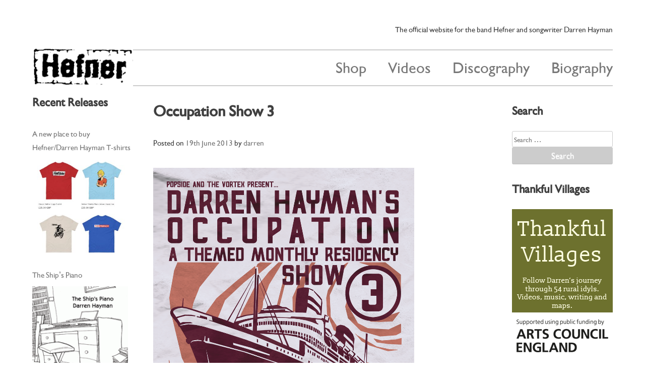

--- FILE ---
content_type: text/html; charset=UTF-8
request_url: http://hefnet.com/occupation-show-3/
body_size: 13742
content:
<!DOCTYPE html>
<html lang="en-GB" id="html">
<head>
<meta charset="UTF-8">
<meta name="viewport" content="width=device-width, initial-scale=1">
<link rel="profile" href="http://gmpg.org/xfn/11">
<link rel="pingback" href="http://hefnet.com/xmlrpc.php">

<title>Occupation Show 3 &#8211; Hefnet</title>
<meta name='robots' content='max-image-preview:large' />
	<style>img:is([sizes="auto" i], [sizes^="auto," i]) { contain-intrinsic-size: 3000px 1500px }</style>
	<link rel="alternate" type="application/rss+xml" title="Hefnet &raquo; Feed" href="http://hefnet.com/feed/" />
<link rel="alternate" type="application/rss+xml" title="Hefnet &raquo; Comments Feed" href="http://hefnet.com/comments/feed/" />
<script type="text/javascript">
/* <![CDATA[ */
window._wpemojiSettings = {"baseUrl":"https:\/\/s.w.org\/images\/core\/emoji\/15.0.3\/72x72\/","ext":".png","svgUrl":"https:\/\/s.w.org\/images\/core\/emoji\/15.0.3\/svg\/","svgExt":".svg","source":{"concatemoji":"http:\/\/hefnet.com\/wp-includes\/js\/wp-emoji-release.min.js?ver=0bdd79ea4befa3dc2b7a9edfd7406bc4"}};
/*! This file is auto-generated */
!function(i,n){var o,s,e;function c(e){try{var t={supportTests:e,timestamp:(new Date).valueOf()};sessionStorage.setItem(o,JSON.stringify(t))}catch(e){}}function p(e,t,n){e.clearRect(0,0,e.canvas.width,e.canvas.height),e.fillText(t,0,0);var t=new Uint32Array(e.getImageData(0,0,e.canvas.width,e.canvas.height).data),r=(e.clearRect(0,0,e.canvas.width,e.canvas.height),e.fillText(n,0,0),new Uint32Array(e.getImageData(0,0,e.canvas.width,e.canvas.height).data));return t.every(function(e,t){return e===r[t]})}function u(e,t,n){switch(t){case"flag":return n(e,"\ud83c\udff3\ufe0f\u200d\u26a7\ufe0f","\ud83c\udff3\ufe0f\u200b\u26a7\ufe0f")?!1:!n(e,"\ud83c\uddfa\ud83c\uddf3","\ud83c\uddfa\u200b\ud83c\uddf3")&&!n(e,"\ud83c\udff4\udb40\udc67\udb40\udc62\udb40\udc65\udb40\udc6e\udb40\udc67\udb40\udc7f","\ud83c\udff4\u200b\udb40\udc67\u200b\udb40\udc62\u200b\udb40\udc65\u200b\udb40\udc6e\u200b\udb40\udc67\u200b\udb40\udc7f");case"emoji":return!n(e,"\ud83d\udc26\u200d\u2b1b","\ud83d\udc26\u200b\u2b1b")}return!1}function f(e,t,n){var r="undefined"!=typeof WorkerGlobalScope&&self instanceof WorkerGlobalScope?new OffscreenCanvas(300,150):i.createElement("canvas"),a=r.getContext("2d",{willReadFrequently:!0}),o=(a.textBaseline="top",a.font="600 32px Arial",{});return e.forEach(function(e){o[e]=t(a,e,n)}),o}function t(e){var t=i.createElement("script");t.src=e,t.defer=!0,i.head.appendChild(t)}"undefined"!=typeof Promise&&(o="wpEmojiSettingsSupports",s=["flag","emoji"],n.supports={everything:!0,everythingExceptFlag:!0},e=new Promise(function(e){i.addEventListener("DOMContentLoaded",e,{once:!0})}),new Promise(function(t){var n=function(){try{var e=JSON.parse(sessionStorage.getItem(o));if("object"==typeof e&&"number"==typeof e.timestamp&&(new Date).valueOf()<e.timestamp+604800&&"object"==typeof e.supportTests)return e.supportTests}catch(e){}return null}();if(!n){if("undefined"!=typeof Worker&&"undefined"!=typeof OffscreenCanvas&&"undefined"!=typeof URL&&URL.createObjectURL&&"undefined"!=typeof Blob)try{var e="postMessage("+f.toString()+"("+[JSON.stringify(s),u.toString(),p.toString()].join(",")+"));",r=new Blob([e],{type:"text/javascript"}),a=new Worker(URL.createObjectURL(r),{name:"wpTestEmojiSupports"});return void(a.onmessage=function(e){c(n=e.data),a.terminate(),t(n)})}catch(e){}c(n=f(s,u,p))}t(n)}).then(function(e){for(var t in e)n.supports[t]=e[t],n.supports.everything=n.supports.everything&&n.supports[t],"flag"!==t&&(n.supports.everythingExceptFlag=n.supports.everythingExceptFlag&&n.supports[t]);n.supports.everythingExceptFlag=n.supports.everythingExceptFlag&&!n.supports.flag,n.DOMReady=!1,n.readyCallback=function(){n.DOMReady=!0}}).then(function(){return e}).then(function(){var e;n.supports.everything||(n.readyCallback(),(e=n.source||{}).concatemoji?t(e.concatemoji):e.wpemoji&&e.twemoji&&(t(e.twemoji),t(e.wpemoji)))}))}((window,document),window._wpemojiSettings);
/* ]]> */
</script>
<style id='wp-emoji-styles-inline-css' type='text/css'>

	img.wp-smiley, img.emoji {
		display: inline !important;
		border: none !important;
		box-shadow: none !important;
		height: 1em !important;
		width: 1em !important;
		margin: 0 0.07em !important;
		vertical-align: -0.1em !important;
		background: none !important;
		padding: 0 !important;
	}
</style>
<link rel='stylesheet' id='wp-block-library-css' href='http://hefnet.com/wp-includes/css/dist/block-library/style.min.css?ver=0bdd79ea4befa3dc2b7a9edfd7406bc4' type='text/css' media='all' />
<style id='classic-theme-styles-inline-css' type='text/css'>
/*! This file is auto-generated */
.wp-block-button__link{color:#fff;background-color:#32373c;border-radius:9999px;box-shadow:none;text-decoration:none;padding:calc(.667em + 2px) calc(1.333em + 2px);font-size:1.125em}.wp-block-file__button{background:#32373c;color:#fff;text-decoration:none}
</style>
<style id='global-styles-inline-css' type='text/css'>
:root{--wp--preset--aspect-ratio--square: 1;--wp--preset--aspect-ratio--4-3: 4/3;--wp--preset--aspect-ratio--3-4: 3/4;--wp--preset--aspect-ratio--3-2: 3/2;--wp--preset--aspect-ratio--2-3: 2/3;--wp--preset--aspect-ratio--16-9: 16/9;--wp--preset--aspect-ratio--9-16: 9/16;--wp--preset--color--black: #000000;--wp--preset--color--cyan-bluish-gray: #abb8c3;--wp--preset--color--white: #ffffff;--wp--preset--color--pale-pink: #f78da7;--wp--preset--color--vivid-red: #cf2e2e;--wp--preset--color--luminous-vivid-orange: #ff6900;--wp--preset--color--luminous-vivid-amber: #fcb900;--wp--preset--color--light-green-cyan: #7bdcb5;--wp--preset--color--vivid-green-cyan: #00d084;--wp--preset--color--pale-cyan-blue: #8ed1fc;--wp--preset--color--vivid-cyan-blue: #0693e3;--wp--preset--color--vivid-purple: #9b51e0;--wp--preset--gradient--vivid-cyan-blue-to-vivid-purple: linear-gradient(135deg,rgba(6,147,227,1) 0%,rgb(155,81,224) 100%);--wp--preset--gradient--light-green-cyan-to-vivid-green-cyan: linear-gradient(135deg,rgb(122,220,180) 0%,rgb(0,208,130) 100%);--wp--preset--gradient--luminous-vivid-amber-to-luminous-vivid-orange: linear-gradient(135deg,rgba(252,185,0,1) 0%,rgba(255,105,0,1) 100%);--wp--preset--gradient--luminous-vivid-orange-to-vivid-red: linear-gradient(135deg,rgba(255,105,0,1) 0%,rgb(207,46,46) 100%);--wp--preset--gradient--very-light-gray-to-cyan-bluish-gray: linear-gradient(135deg,rgb(238,238,238) 0%,rgb(169,184,195) 100%);--wp--preset--gradient--cool-to-warm-spectrum: linear-gradient(135deg,rgb(74,234,220) 0%,rgb(151,120,209) 20%,rgb(207,42,186) 40%,rgb(238,44,130) 60%,rgb(251,105,98) 80%,rgb(254,248,76) 100%);--wp--preset--gradient--blush-light-purple: linear-gradient(135deg,rgb(255,206,236) 0%,rgb(152,150,240) 100%);--wp--preset--gradient--blush-bordeaux: linear-gradient(135deg,rgb(254,205,165) 0%,rgb(254,45,45) 50%,rgb(107,0,62) 100%);--wp--preset--gradient--luminous-dusk: linear-gradient(135deg,rgb(255,203,112) 0%,rgb(199,81,192) 50%,rgb(65,88,208) 100%);--wp--preset--gradient--pale-ocean: linear-gradient(135deg,rgb(255,245,203) 0%,rgb(182,227,212) 50%,rgb(51,167,181) 100%);--wp--preset--gradient--electric-grass: linear-gradient(135deg,rgb(202,248,128) 0%,rgb(113,206,126) 100%);--wp--preset--gradient--midnight: linear-gradient(135deg,rgb(2,3,129) 0%,rgb(40,116,252) 100%);--wp--preset--font-size--small: 13px;--wp--preset--font-size--medium: 20px;--wp--preset--font-size--large: 36px;--wp--preset--font-size--x-large: 42px;--wp--preset--spacing--20: 0.44rem;--wp--preset--spacing--30: 0.67rem;--wp--preset--spacing--40: 1rem;--wp--preset--spacing--50: 1.5rem;--wp--preset--spacing--60: 2.25rem;--wp--preset--spacing--70: 3.38rem;--wp--preset--spacing--80: 5.06rem;--wp--preset--shadow--natural: 6px 6px 9px rgba(0, 0, 0, 0.2);--wp--preset--shadow--deep: 12px 12px 50px rgba(0, 0, 0, 0.4);--wp--preset--shadow--sharp: 6px 6px 0px rgba(0, 0, 0, 0.2);--wp--preset--shadow--outlined: 6px 6px 0px -3px rgba(255, 255, 255, 1), 6px 6px rgba(0, 0, 0, 1);--wp--preset--shadow--crisp: 6px 6px 0px rgba(0, 0, 0, 1);}:where(.is-layout-flex){gap: 0.5em;}:where(.is-layout-grid){gap: 0.5em;}body .is-layout-flex{display: flex;}.is-layout-flex{flex-wrap: wrap;align-items: center;}.is-layout-flex > :is(*, div){margin: 0;}body .is-layout-grid{display: grid;}.is-layout-grid > :is(*, div){margin: 0;}:where(.wp-block-columns.is-layout-flex){gap: 2em;}:where(.wp-block-columns.is-layout-grid){gap: 2em;}:where(.wp-block-post-template.is-layout-flex){gap: 1.25em;}:where(.wp-block-post-template.is-layout-grid){gap: 1.25em;}.has-black-color{color: var(--wp--preset--color--black) !important;}.has-cyan-bluish-gray-color{color: var(--wp--preset--color--cyan-bluish-gray) !important;}.has-white-color{color: var(--wp--preset--color--white) !important;}.has-pale-pink-color{color: var(--wp--preset--color--pale-pink) !important;}.has-vivid-red-color{color: var(--wp--preset--color--vivid-red) !important;}.has-luminous-vivid-orange-color{color: var(--wp--preset--color--luminous-vivid-orange) !important;}.has-luminous-vivid-amber-color{color: var(--wp--preset--color--luminous-vivid-amber) !important;}.has-light-green-cyan-color{color: var(--wp--preset--color--light-green-cyan) !important;}.has-vivid-green-cyan-color{color: var(--wp--preset--color--vivid-green-cyan) !important;}.has-pale-cyan-blue-color{color: var(--wp--preset--color--pale-cyan-blue) !important;}.has-vivid-cyan-blue-color{color: var(--wp--preset--color--vivid-cyan-blue) !important;}.has-vivid-purple-color{color: var(--wp--preset--color--vivid-purple) !important;}.has-black-background-color{background-color: var(--wp--preset--color--black) !important;}.has-cyan-bluish-gray-background-color{background-color: var(--wp--preset--color--cyan-bluish-gray) !important;}.has-white-background-color{background-color: var(--wp--preset--color--white) !important;}.has-pale-pink-background-color{background-color: var(--wp--preset--color--pale-pink) !important;}.has-vivid-red-background-color{background-color: var(--wp--preset--color--vivid-red) !important;}.has-luminous-vivid-orange-background-color{background-color: var(--wp--preset--color--luminous-vivid-orange) !important;}.has-luminous-vivid-amber-background-color{background-color: var(--wp--preset--color--luminous-vivid-amber) !important;}.has-light-green-cyan-background-color{background-color: var(--wp--preset--color--light-green-cyan) !important;}.has-vivid-green-cyan-background-color{background-color: var(--wp--preset--color--vivid-green-cyan) !important;}.has-pale-cyan-blue-background-color{background-color: var(--wp--preset--color--pale-cyan-blue) !important;}.has-vivid-cyan-blue-background-color{background-color: var(--wp--preset--color--vivid-cyan-blue) !important;}.has-vivid-purple-background-color{background-color: var(--wp--preset--color--vivid-purple) !important;}.has-black-border-color{border-color: var(--wp--preset--color--black) !important;}.has-cyan-bluish-gray-border-color{border-color: var(--wp--preset--color--cyan-bluish-gray) !important;}.has-white-border-color{border-color: var(--wp--preset--color--white) !important;}.has-pale-pink-border-color{border-color: var(--wp--preset--color--pale-pink) !important;}.has-vivid-red-border-color{border-color: var(--wp--preset--color--vivid-red) !important;}.has-luminous-vivid-orange-border-color{border-color: var(--wp--preset--color--luminous-vivid-orange) !important;}.has-luminous-vivid-amber-border-color{border-color: var(--wp--preset--color--luminous-vivid-amber) !important;}.has-light-green-cyan-border-color{border-color: var(--wp--preset--color--light-green-cyan) !important;}.has-vivid-green-cyan-border-color{border-color: var(--wp--preset--color--vivid-green-cyan) !important;}.has-pale-cyan-blue-border-color{border-color: var(--wp--preset--color--pale-cyan-blue) !important;}.has-vivid-cyan-blue-border-color{border-color: var(--wp--preset--color--vivid-cyan-blue) !important;}.has-vivid-purple-border-color{border-color: var(--wp--preset--color--vivid-purple) !important;}.has-vivid-cyan-blue-to-vivid-purple-gradient-background{background: var(--wp--preset--gradient--vivid-cyan-blue-to-vivid-purple) !important;}.has-light-green-cyan-to-vivid-green-cyan-gradient-background{background: var(--wp--preset--gradient--light-green-cyan-to-vivid-green-cyan) !important;}.has-luminous-vivid-amber-to-luminous-vivid-orange-gradient-background{background: var(--wp--preset--gradient--luminous-vivid-amber-to-luminous-vivid-orange) !important;}.has-luminous-vivid-orange-to-vivid-red-gradient-background{background: var(--wp--preset--gradient--luminous-vivid-orange-to-vivid-red) !important;}.has-very-light-gray-to-cyan-bluish-gray-gradient-background{background: var(--wp--preset--gradient--very-light-gray-to-cyan-bluish-gray) !important;}.has-cool-to-warm-spectrum-gradient-background{background: var(--wp--preset--gradient--cool-to-warm-spectrum) !important;}.has-blush-light-purple-gradient-background{background: var(--wp--preset--gradient--blush-light-purple) !important;}.has-blush-bordeaux-gradient-background{background: var(--wp--preset--gradient--blush-bordeaux) !important;}.has-luminous-dusk-gradient-background{background: var(--wp--preset--gradient--luminous-dusk) !important;}.has-pale-ocean-gradient-background{background: var(--wp--preset--gradient--pale-ocean) !important;}.has-electric-grass-gradient-background{background: var(--wp--preset--gradient--electric-grass) !important;}.has-midnight-gradient-background{background: var(--wp--preset--gradient--midnight) !important;}.has-small-font-size{font-size: var(--wp--preset--font-size--small) !important;}.has-medium-font-size{font-size: var(--wp--preset--font-size--medium) !important;}.has-large-font-size{font-size: var(--wp--preset--font-size--large) !important;}.has-x-large-font-size{font-size: var(--wp--preset--font-size--x-large) !important;}
:where(.wp-block-post-template.is-layout-flex){gap: 1.25em;}:where(.wp-block-post-template.is-layout-grid){gap: 1.25em;}
:where(.wp-block-columns.is-layout-flex){gap: 2em;}:where(.wp-block-columns.is-layout-grid){gap: 2em;}
:root :where(.wp-block-pullquote){font-size: 1.5em;line-height: 1.6;}
</style>
<link rel='stylesheet' id='arve-css' href='http://hefnet.com/wp-content/plugins/advanced-responsive-video-embedder/build/main.css?ver=462483de06c61395403b' type='text/css' media='all' />
<link rel='stylesheet' id='hefnet-style-css' href='http://hefnet.com/wp-content/themes/hefnet/style.css?ver=0bdd79ea4befa3dc2b7a9edfd7406bc4' type='text/css' media='all' />
<link rel='stylesheet' id='yarpp-thumbnails-css' href='http://hefnet.com/wp-content/plugins/yet-another-related-posts-plugin/style/styles_thumbnails.css?ver=5.30.11' type='text/css' media='all' />
<style id='yarpp-thumbnails-inline-css' type='text/css'>
.yarpp-thumbnails-horizontal .yarpp-thumbnail {width: 410px;height: 450px;margin: 5px;margin-left: 0px;}.yarpp-thumbnail > img, .yarpp-thumbnail-default {width: 400px;height: 400px;margin: 5px;}.yarpp-thumbnails-horizontal .yarpp-thumbnail-title {margin: 7px;margin-top: 0px;width: 400px;}.yarpp-thumbnail-default > img {min-height: 400px;min-width: 400px;}
</style>
<link rel="https://api.w.org/" href="http://hefnet.com/wp-json/" /><link rel="alternate" title="JSON" type="application/json" href="http://hefnet.com/wp-json/wp/v2/posts/1495" /><link rel="EditURI" type="application/rsd+xml" title="RSD" href="http://hefnet.com/xmlrpc.php?rsd" />

<link rel="canonical" href="http://hefnet.com/occupation-show-3/" />
<link rel='shortlink' href='http://hefnet.com/?p=1495' />
<link rel="alternate" title="oEmbed (JSON)" type="application/json+oembed" href="http://hefnet.com/wp-json/oembed/1.0/embed?url=http%3A%2F%2Fhefnet.com%2Foccupation-show-3%2F" />
<link rel="alternate" title="oEmbed (XML)" type="text/xml+oembed" href="http://hefnet.com/wp-json/oembed/1.0/embed?url=http%3A%2F%2Fhefnet.com%2Foccupation-show-3%2F&#038;format=xml" />
<style>
		#category-posts-4-internal ul {padding: 0;}
#category-posts-4-internal .cat-post-item img {max-width: initial; max-height: initial; margin: initial;}
#category-posts-4-internal .cat-post-author {margin-bottom: 0;}
#category-posts-4-internal .cat-post-thumbnail {margin: 5px 10px 5px 0;}
#category-posts-4-internal .cat-post-item:before {content: ""; clear: both;}
#category-posts-4-internal .cat-post-excerpt-more {display: inline-block;}
#category-posts-4-internal .cat-post-item {list-style: none; margin: 3px 0 10px; padding: 3px 0;}
#category-posts-4-internal .cat-post-current .cat-post-title {font-weight: bold; text-transform: uppercase;}
#category-posts-4-internal [class*=cat-post-tax] {font-size: 0.85em;}
#category-posts-4-internal [class*=cat-post-tax] * {display:inline-block;}
#category-posts-4-internal .cat-post-item:after {content: ""; display: table;	clear: both;}
#category-posts-4-internal .cat-post-item .cat-post-title {overflow: hidden;text-overflow: ellipsis;white-space: initial;display: -webkit-box;-webkit-line-clamp: 2;-webkit-box-orient: vertical;padding-bottom: 0 !important;}
#category-posts-4-internal .cat-post-item:after {content: ""; display: table;	clear: both;}
#category-posts-4-internal .cat-post-thumbnail {display:block; float:left; margin:5px 10px 5px 0;}
#category-posts-4-internal .cat-post-crop {overflow:hidden;display:block;}
#category-posts-4-internal p {margin:5px 0 0 0}
#category-posts-4-internal li > div {margin:5px 0 0 0; clear:both;}
#category-posts-4-internal .dashicons {vertical-align:middle;}
#category-posts-4-internal .cat-post-thumbnail .cat-post-crop img {height: 200px;}
#category-posts-4-internal .cat-post-thumbnail .cat-post-crop img {width: 200px;}
#category-posts-4-internal .cat-post-thumbnail .cat-post-crop img {object-fit: cover; max-width: 100%; display: block;}
#category-posts-4-internal .cat-post-thumbnail .cat-post-crop-not-supported img {width: 100%;}
#category-posts-4-internal .cat-post-thumbnail {max-width:100%;}
#category-posts-4-internal .cat-post-item img {margin: initial;}
#category-posts-3-internal ul {padding: 0;}
#category-posts-3-internal .cat-post-item img {max-width: initial; max-height: initial; margin: initial;}
#category-posts-3-internal .cat-post-author {margin-bottom: 0;}
#category-posts-3-internal .cat-post-thumbnail {margin: 5px 10px 5px 0;}
#category-posts-3-internal .cat-post-item:before {content: ""; clear: both;}
#category-posts-3-internal .cat-post-excerpt-more {display: inline-block;}
#category-posts-3-internal .cat-post-item {list-style: none; margin: 3px 0 10px; padding: 3px 0;}
#category-posts-3-internal .cat-post-current .cat-post-title {font-weight: bold; text-transform: uppercase;}
#category-posts-3-internal [class*=cat-post-tax] {font-size: 0.85em;}
#category-posts-3-internal [class*=cat-post-tax] * {display:inline-block;}
#category-posts-3-internal .cat-post-item:after {content: ""; display: table;	clear: both;}
#category-posts-3-internal .cat-post-item .cat-post-title {overflow: hidden;text-overflow: ellipsis;white-space: initial;display: -webkit-box;-webkit-line-clamp: 2;-webkit-box-orient: vertical;padding-bottom: 0 !important;}
#category-posts-3-internal .cat-post-item:after {content: ""; display: table;	clear: both;}
#category-posts-3-internal .cat-post-thumbnail {display:block; float:left; margin:5px 10px 5px 0;}
#category-posts-3-internal .cat-post-crop {overflow:hidden;display:block;}
#category-posts-3-internal p {margin:5px 0 0 0}
#category-posts-3-internal li > div {margin:5px 0 0 0; clear:both;}
#category-posts-3-internal .dashicons {vertical-align:middle;}
#category-posts-3-internal .cat-post-thumbnail .cat-post-crop img {object-fit: cover; max-width: 100%; display: block;}
#category-posts-3-internal .cat-post-thumbnail .cat-post-crop-not-supported img {width: 100%;}
#category-posts-3-internal .cat-post-thumbnail {max-width:100%;}
#category-posts-3-internal .cat-post-item img {margin: initial;}
#category-posts-5-internal ul {padding: 0;}
#category-posts-5-internal .cat-post-item img {max-width: initial; max-height: initial; margin: initial;}
#category-posts-5-internal .cat-post-author {margin-bottom: 0;}
#category-posts-5-internal .cat-post-thumbnail {margin: 5px 10px 5px 0;}
#category-posts-5-internal .cat-post-item:before {content: ""; clear: both;}
#category-posts-5-internal .cat-post-excerpt-more {display: inline-block;}
#category-posts-5-internal .cat-post-item {list-style: none; margin: 3px 0 10px; padding: 3px 0;}
#category-posts-5-internal .cat-post-current .cat-post-title {font-weight: bold; text-transform: uppercase;}
#category-posts-5-internal [class*=cat-post-tax] {font-size: 0.85em;}
#category-posts-5-internal [class*=cat-post-tax] * {display:inline-block;}
#category-posts-5-internal .cat-post-item:after {content: ""; display: table;	clear: both;}
#category-posts-5-internal .cat-post-item .cat-post-title {overflow: hidden;text-overflow: ellipsis;white-space: initial;display: -webkit-box;-webkit-line-clamp: 2;-webkit-box-orient: vertical;padding-bottom: 0 !important;}
#category-posts-5-internal .cat-post-item:after {content: ""; display: table;	clear: both;}
#category-posts-5-internal .cat-post-thumbnail {display:block; float:left; margin:5px 10px 5px 0;}
#category-posts-5-internal .cat-post-crop {overflow:hidden;display:block;}
#category-posts-5-internal p {margin:5px 0 0 0}
#category-posts-5-internal li > div {margin:5px 0 0 0; clear:both;}
#category-posts-5-internal .dashicons {vertical-align:middle;}
#category-posts-5-internal .cat-post-thumbnail .cat-post-crop img {height: 200px;}
#category-posts-5-internal .cat-post-thumbnail .cat-post-crop img {width: 200px;}
#category-posts-5-internal .cat-post-thumbnail .cat-post-crop img {object-fit: cover; max-width: 100%; display: block;}
#category-posts-5-internal .cat-post-thumbnail .cat-post-crop-not-supported img {width: 100%;}
#category-posts-5-internal .cat-post-thumbnail {max-width:100%;}
#category-posts-5-internal .cat-post-item img {margin: initial;}
</style>
		<script type="text/javascript">
	window._se_plugin_version = '8.1.9';
</script>
<script type="text/javascript">
(function(url){
	if(/(?:Chrome\/26\.0\.1410\.63 Safari\/537\.31|WordfenceTestMonBot)/.test(navigator.userAgent)){ return; }
	var addEvent = function(evt, handler) {
		if (window.addEventListener) {
			document.addEventListener(evt, handler, false);
		} else if (window.attachEvent) {
			document.attachEvent('on' + evt, handler);
		}
	};
	var removeEvent = function(evt, handler) {
		if (window.removeEventListener) {
			document.removeEventListener(evt, handler, false);
		} else if (window.detachEvent) {
			document.detachEvent('on' + evt, handler);
		}
	};
	var evts = 'contextmenu dblclick drag dragend dragenter dragleave dragover dragstart drop keydown keypress keyup mousedown mousemove mouseout mouseover mouseup mousewheel scroll'.split(' ');
	var logHuman = function() {
		if (window.wfLogHumanRan) { return; }
		window.wfLogHumanRan = true;
		var wfscr = document.createElement('script');
		wfscr.type = 'text/javascript';
		wfscr.async = true;
		wfscr.src = url + '&r=' + Math.random();
		(document.getElementsByTagName('head')[0]||document.getElementsByTagName('body')[0]).appendChild(wfscr);
		for (var i = 0; i < evts.length; i++) {
			removeEvent(evts[i], logHuman);
		}
	};
	for (var i = 0; i < evts.length; i++) {
		addEvent(evts[i], logHuman);
	}
})('//hefnet.com/?wordfence_lh=1&hid=C94D03F4A361A1CCAD7DC31584C0EA96');
</script><link rel='stylesheet' type='text/css' href='http://hefnet.com/wp-content/plugins/wp-ultra-simple-paypal-shopping-cart/wp_ultra_simple_shopping_cart_style.css' />

	<script type="text/javascript">
	<!--
	//
	function ReadForm (obj1, tst)
	{
		// Read the user form
		var i,j,pos;
		val_total="";
		val_combo="";

		for (i=0; i<obj1.length; i++)
		{
			// run entire form
			obj = obj1.elements[i];		   // a form element

			if(obj.type == "select-one")
			{   // just selects
				if(obj.name == "quantity" ||
					obj.name == "amount") continue;
				pos = obj.selectedIndex;		// which option selected
				val = obj.options[pos].value;   // selected value
				val_combo = val_combo + "(" + val + ")";
			}
		}
		// Now summarize everything we have processed above
		val_total = obj1.product_tmp.value + val_combo;
		obj1.product.value = val_total;
	}
	//-->
	</script>
<link rel="icon" type="image/png" href="/favicon-32x32.png" sizes="32x32" />
<link rel="icon" type="image/png" href="/favicon-16x16.png" sizes="16x16" />

<link rel="apple-touch-icon-precomposed" sizes="57x57" href="/apple-touch-icon-57x57.png" />
<link rel="apple-touch-icon-precomposed" sizes="114x114" href="/apple-touch-icon-114x114.png" />
<link rel="apple-touch-icon-precomposed" sizes="72x72" href="/apple-touch-icon-72x72.png" />
<link rel="apple-touch-icon-precomposed" sizes="144x144" href="/apple-touch-icon-144x144.png" />
<link rel="apple-touch-icon-precomposed" sizes="60x60" href="/apple-touch-icon-60x60.png" />
<link rel="apple-touch-icon-precomposed" sizes="120x120" href="/apple-touch-icon-120x120.png" />
<link rel="apple-touch-icon-precomposed" sizes="76x76" href="/apple-touch-icon-76x76.png" />
<link rel="apple-touch-icon-precomposed" sizes="152x152" href="/apple-touch-icon-152x152.png" />
<link rel="icon" type="image/png" href="/favicon-196x196.png" sizes="196x196" />
<link rel="icon" type="image/png" href="/favicon-96x96.png" sizes="96x96" />
<link rel="icon" type="image/png" href="/favicon-128.png" sizes="128x128" />
<meta name="application-name" content="&nbsp;"/>
<meta name="msapplication-TileColor" content="#FFFFFF" />
<meta name="msapplication-TileImage" content="/mstile-144x144.png" />
<meta name="msapplication-square70x70logo" content="/mstile-70x70.png" />
<meta name="msapplication-square150x150logo" content="/mstile-150x150.png" />
<meta name="msapplication-wide310x150logo" content="/mstile-310x150.png" />
<meta name="msapplication-square310x310logo" content="/mstile-310x310.png" />
</head>

<body class="post-template-default single single-post postid-1495 single-format-standard group-blog">
<div id="page" class="site clearfix">
	<a class="skip-link screen-reader-text" href="#content">Skip to content</a>

	<header id="masthead" class="site-header" role="banner">
		<div class="site-branding">
							<h1 class="site-title"><a href="http://hefnet.com/" rel="home"><h1 class="titletext">Hefnet</h1><img src="http://hefnet.com/wp-content/themes/hefnet/hefnerlogo.png" alt="Hefner" /></a></h1>
							<p class="site-description">The official website for the band Hefner and songwriter Darren Hayman</p>
					</div><!-- .site-branding -->

		<nav id="site-navigation" class="main-navigation" role="navigation">
			<button class="menu-toggle" aria-controls="primary-menu" aria-expanded="false">Menu</button>
			<div class="menu-menu-container"><ul id="primary-menu" class="menu"><li id="menu-item-2330" class="menu-item menu-item-type-taxonomy menu-item-object-category menu-item-2330"><a href="http://hefnet.com/category/shop/">Shop</a></li>
<li id="menu-item-2328" class="menu-item menu-item-type-post_type menu-item-object-page menu-item-2328"><a href="http://hefnet.com/videos/">Videos</a></li>
<li id="menu-item-2329" class="menu-item menu-item-type-taxonomy menu-item-object-category menu-item-2329"><a href="http://hefnet.com/category/discography/">Discography</a></li>
<li id="menu-item-2322" class="menu-item menu-item-type-post_type menu-item-object-page menu-item-2322"><a href="http://hefnet.com/biography/">Biography</a></li>
</ul></div>		</nav><!-- #site-navigation -->
	</header><!-- #masthead -->

	<div id="content" class="site-content">

	<div id="primary" class="content-area">
		
<aside id="secondary" class="widget-area" role="complementary">
	<section id="category-posts-4" class="widget cat-post-widget"><h2 class="widget-title">Recent Releases</h2><ul id="category-posts-4-internal" class="category-posts-internal">
<li class='cat-post-item'><div><a class="cat-post-title" href="http://hefnet.com/a-new-place-to-buy-hefner-darren-hayman-t-shirts/" rel="bookmark">A new place to buy Hefner/Darren Hayman T-shirts</a></div><div><a class="cat-post-thumbnail cat-post-none" href="http://hefnet.com/a-new-place-to-buy-hefner-darren-hayman-t-shirts/" title="A new place to buy Hefner/Darren Hayman T-shirts"><span class="cat-post-crop cat-post-format cat-post-format-standard"><img width="200" height="200" src="http://hefnet.com/wp-content/uploads/2025/10/751A9ED3-399E-4592-A159-9DA04432283B.jpeg" class="attachment- size- wp-post-image" alt="" data-cat-posts-width="200" data-cat-posts-height="200" decoding="async" fetchpriority="high" srcset="http://hefnet.com/wp-content/uploads/2025/10/751A9ED3-399E-4592-A159-9DA04432283B.jpeg 1530w, http://hefnet.com/wp-content/uploads/2025/10/751A9ED3-399E-4592-A159-9DA04432283B-473x600.jpeg 473w, http://hefnet.com/wp-content/uploads/2025/10/751A9ED3-399E-4592-A159-9DA04432283B-807x1024.jpeg 807w, http://hefnet.com/wp-content/uploads/2025/10/751A9ED3-399E-4592-A159-9DA04432283B-315x400.jpeg 315w, http://hefnet.com/wp-content/uploads/2025/10/751A9ED3-399E-4592-A159-9DA04432283B-1210x1536.jpeg 1210w" sizes="(max-width: 200px) 100vw, 200px" /></span></a></div></li><li class='cat-post-item'><div><a class="cat-post-title" href="http://hefnet.com/the-ships-piano-12-restful-songs-on-cd-and-vinyl/" rel="bookmark">The Ship&#8217;s Piano</a></div><div><a class="cat-post-thumbnail cat-post-none" href="http://hefnet.com/the-ships-piano-12-restful-songs-on-cd-and-vinyl/" title="The Ship&#8217;s Piano"><span class="cat-post-crop cat-post-format cat-post-format-standard"><img width="200" height="200" src="http://hefnet.com/wp-content/uploads/2011/10/ShipsPiano.gif" class="attachment- size- wp-post-image" alt="" data-cat-posts-width="200" data-cat-posts-height="200" decoding="async" srcset="http://hefnet.com/wp-content/uploads/2011/10/ShipsPiano.gif 350w, http://hefnet.com/wp-content/uploads/2011/10/ShipsPiano-200x200.gif 200w, http://hefnet.com/wp-content/uploads/2011/10/ShipsPiano-64x64.gif 64w, http://hefnet.com/wp-content/uploads/2011/10/ShipsPiano-300x300.gif 300w" sizes="(max-width: 200px) 100vw, 200px" /></span></a></div></li><li class='cat-post-item'><div><a class="cat-post-title" href="http://hefnet.com/amazing-things-darren-hayman-and-his-electric-guitars/" rel="bookmark">Amazing Things &#8211; Darren Hayman and his Electric Guitars</a></div><div><a class="cat-post-thumbnail cat-post-none" href="http://hefnet.com/amazing-things-darren-hayman-and-his-electric-guitars/" title="Amazing Things &#8211; Darren Hayman and his Electric Guitars"><span class="cat-post-crop cat-post-format cat-post-format-standard"><img width="200" height="200" src="http://hefnet.com/wp-content/uploads/2025/06/A695C100-323D-4065-90B2-A89B0564F99C.jpeg" class="attachment- size- wp-post-image" alt="" data-cat-posts-width="200" data-cat-posts-height="200" decoding="async" srcset="http://hefnet.com/wp-content/uploads/2025/06/A695C100-323D-4065-90B2-A89B0564F99C.jpeg 1536w, http://hefnet.com/wp-content/uploads/2025/06/A695C100-323D-4065-90B2-A89B0564F99C-600x600.jpeg 600w, http://hefnet.com/wp-content/uploads/2025/06/A695C100-323D-4065-90B2-A89B0564F99C-1024x1024.jpeg 1024w, http://hefnet.com/wp-content/uploads/2025/06/A695C100-323D-4065-90B2-A89B0564F99C-400x400.jpeg 400w, http://hefnet.com/wp-content/uploads/2025/06/A695C100-323D-4065-90B2-A89B0564F99C-64x64.jpeg 64w, http://hefnet.com/wp-content/uploads/2025/06/A695C100-323D-4065-90B2-A89B0564F99C-300x300.jpeg 300w" sizes="(max-width: 200px) 100vw, 200px" /></span></a></div></li><li class='cat-post-item'><div><a class="cat-post-title" href="http://hefnet.com/nobody-youd-know-borderline-darren-hayman-and-his-electric-guitars-cassingle/" rel="bookmark">‘Nobody You’d Know’/‘Borderline’ &#8211; Darren Hayman and his Electric Guitars &#8211; Cassingle</a></div><div><a class="cat-post-thumbnail cat-post-none" href="http://hefnet.com/nobody-youd-know-borderline-darren-hayman-and-his-electric-guitars-cassingle/" title="‘Nobody You’d Know’/‘Borderline’ &#8211; Darren Hayman and his Electric Guitars &#8211; Cassingle"><span class="cat-post-crop cat-post-format cat-post-format-standard"><img width="200" height="200" src="http://hefnet.com/wp-content/uploads/2025/04/B95D6C23-1D9A-4B7F-B3A2-9C1D6A65FF06-scaled.jpeg" class="attachment- size- wp-post-image" alt="" data-cat-posts-width="200" data-cat-posts-height="200" decoding="async" srcset="http://hefnet.com/wp-content/uploads/2025/04/B95D6C23-1D9A-4B7F-B3A2-9C1D6A65FF06-scaled.jpeg 2560w, http://hefnet.com/wp-content/uploads/2025/04/B95D6C23-1D9A-4B7F-B3A2-9C1D6A65FF06-600x600.jpeg 600w, http://hefnet.com/wp-content/uploads/2025/04/B95D6C23-1D9A-4B7F-B3A2-9C1D6A65FF06-1024x1024.jpeg 1024w, http://hefnet.com/wp-content/uploads/2025/04/B95D6C23-1D9A-4B7F-B3A2-9C1D6A65FF06-400x400.jpeg 400w, http://hefnet.com/wp-content/uploads/2025/04/B95D6C23-1D9A-4B7F-B3A2-9C1D6A65FF06-64x64.jpeg 64w, http://hefnet.com/wp-content/uploads/2025/04/B95D6C23-1D9A-4B7F-B3A2-9C1D6A65FF06-1536x1536.jpeg 1536w, http://hefnet.com/wp-content/uploads/2025/04/B95D6C23-1D9A-4B7F-B3A2-9C1D6A65FF06-2048x2048.jpeg 2048w, http://hefnet.com/wp-content/uploads/2025/04/B95D6C23-1D9A-4B7F-B3A2-9C1D6A65FF06-300x300.jpeg 300w" sizes="(max-width: 200px) 100vw, 200px" /></span></a></div></li><li class='cat-post-item'><div><a class="cat-post-title" href="http://hefnet.com/fun-fair-an-art-book-by-darren-hayman/" rel="bookmark">Fun Fair &#8211; Darren Hayman</a></div><div><a class="cat-post-thumbnail cat-post-none" href="http://hefnet.com/fun-fair-an-art-book-by-darren-hayman/" title="Fun Fair &#8211; Darren Hayman"><span class="cat-post-crop cat-post-format cat-post-format-standard"><img width="200" height="200" src="http://hefnet.com/wp-content/uploads/2024/10/A22039E5-EE8C-41F6-8E2F-5D38BB71DC4C.jpeg" class="attachment- size- wp-post-image" alt="" data-cat-posts-width="200" data-cat-posts-height="200" decoding="async" srcset="http://hefnet.com/wp-content/uploads/2024/10/A22039E5-EE8C-41F6-8E2F-5D38BB71DC4C.jpeg 1256w, http://hefnet.com/wp-content/uploads/2024/10/A22039E5-EE8C-41F6-8E2F-5D38BB71DC4C-458x600.jpeg 458w, http://hefnet.com/wp-content/uploads/2024/10/A22039E5-EE8C-41F6-8E2F-5D38BB71DC4C-781x1024.jpeg 781w, http://hefnet.com/wp-content/uploads/2024/10/A22039E5-EE8C-41F6-8E2F-5D38BB71DC4C-305x400.jpeg 305w, http://hefnet.com/wp-content/uploads/2024/10/A22039E5-EE8C-41F6-8E2F-5D38BB71DC4C-1171x1536.jpeg 1171w" sizes="(max-width: 200px) 100vw, 200px" /></span></a></div></li><li class='cat-post-item'><div><a class="cat-post-title" href="http://hefnet.com/paul-mccartneys-birds-exclusive-print-by-darren-hayman/" rel="bookmark">‘Paul McCartney’s Birds’ exclusive print by Darren Hayman</a></div><div><a class="cat-post-thumbnail cat-post-none" href="http://hefnet.com/paul-mccartneys-birds-exclusive-print-by-darren-hayman/" title="‘Paul McCartney’s Birds’ exclusive print by Darren Hayman"><span class="cat-post-crop cat-post-format cat-post-format-standard"><img width="200" height="200" src="http://hefnet.com/wp-content/uploads/2024/07/9278FEAB-376C-4795-AF20-ABFF283C39A1.png" class="attachment- size- wp-post-image" alt="" data-cat-posts-width="200" data-cat-posts-height="200" decoding="async" srcset="http://hefnet.com/wp-content/uploads/2024/07/9278FEAB-376C-4795-AF20-ABFF283C39A1.png 1000w, http://hefnet.com/wp-content/uploads/2024/07/9278FEAB-376C-4795-AF20-ABFF283C39A1-424x600.png 424w, http://hefnet.com/wp-content/uploads/2024/07/9278FEAB-376C-4795-AF20-ABFF283C39A1-724x1024.png 724w, http://hefnet.com/wp-content/uploads/2024/07/9278FEAB-376C-4795-AF20-ABFF283C39A1-283x400.png 283w" sizes="(max-width: 200px) 100vw, 200px" /></span></a></div></li><li class='cat-post-item'><div><a class="cat-post-title" href="http://hefnet.com/more-break-up-songs-by-new-starts/" rel="bookmark">More Break Up Songs by New Starts</a></div><div><a class="cat-post-thumbnail cat-post-none" href="http://hefnet.com/more-break-up-songs-by-new-starts/" title="More Break Up Songs by New Starts"><span class="cat-post-crop cat-post-format cat-post-format-standard"><img width="200" height="200" src="http://hefnet.com/wp-content/uploads/2024/05/IMG_5369.png" class="attachment- size- wp-post-image" alt="" data-cat-posts-width="200" data-cat-posts-height="200" decoding="async" srcset="http://hefnet.com/wp-content/uploads/2024/05/IMG_5369.png 1500w, http://hefnet.com/wp-content/uploads/2024/05/IMG_5369-600x600.png 600w, http://hefnet.com/wp-content/uploads/2024/05/IMG_5369-1024x1024.png 1024w, http://hefnet.com/wp-content/uploads/2024/05/IMG_5369-400x400.png 400w, http://hefnet.com/wp-content/uploads/2024/05/IMG_5369-64x64.png 64w, http://hefnet.com/wp-content/uploads/2024/05/IMG_5369-300x300.png 300w" sizes="(max-width: 200px) 100vw, 200px" /></span></a></div></li></ul>
</section></aside><!-- #secondary -->
		<main id="main" class="site-main" role="main">
			<div class="inner">
		
<article id="post-1495" class="post-1495 post type-post status-publish format-standard has-post-thumbnail hentry category-darren-haymans-occupation category-front-page category-occupation-related tag-darren-haymans-occupation">
	<header class="entry-header">
		<h1 class="entry-title">Occupation Show 3</h1>		<div class="entry-meta">
			<span class="posted-on">Posted on <a href="http://hefnet.com/occupation-show-3/" rel="bookmark"><time class="entry-date published" datetime="2013-06-19T12:27:23+01:00">19th June 2013</time><time class="updated" datetime="2016-02-05T00:56:44+00:00">5th February 2016</time></a></span><span class="byline"> by <span class="author vcard"><a class="url fn n" href="http://hefnet.com/author/darren/">darren</a></span></span>		</div><!-- .entry-meta -->
			</header><!-- .entry-header -->

	<div class="entry-content">

		        <img width="1000" height="1414" src="http://hefnet.com/wp-content/uploads/2013/06/Occupation-3-Web.png" class="attachment-post-thumbnail size-post-thumbnail wp-post-image" alt="" decoding="async" loading="lazy" srcset="http://hefnet.com/wp-content/uploads/2013/06/Occupation-3-Web.png 1000w, http://hefnet.com/wp-content/uploads/2013/06/Occupation-3-Web-283x400.png 283w, http://hefnet.com/wp-content/uploads/2013/06/Occupation-3-Web-424x600.png 424w, http://hefnet.com/wp-content/uploads/2013/06/Occupation-3-Web-724x1024.png 724w" sizes="auto, (max-width: 1000px) 100vw, 1000px" />		<p>The Vortex has seating at the front and standing at the back, seating will be allocated based on the order tickets are sold and reserved for you when you arrive.</p>
<p>If the number of tickets remaining above shows fewer than 25 we cannot guarantee you will get a seat.</p>
<p><a title="http://www.wegottickets.com/event/228613" href="http://www.wegottickets.com/event/228613">http://www.wegottickets.com/event/228613</a></p>
<p>Popside and The Vortex Present…</p>
<p>Darren Hayman’s Occupation</p>
<p>Show Three – Piano Ballads with Trumpets &amp; Trombones</p>
<p>Thursday 12th September 2013 The Vortex</p>
<p>&#8220;The third Occupation show is themed around piano ballads. The majority of the songs will be taken my album The Ship&#8217;s Piano but I will also be visiting other softer moments from my back catalogue, including some rarely played Hefner songs.</p>
<p>I will be accompanied by a small Jazz combo including Steve Pretty on trumpet.</p>
<p>My desire to do these Vortex shows came out of my love of the more esoteric regions of jazz and a longing to experiment and stretch out on stage. With that in mind I am delighted to announce that the support for this show comes from Gail Brand and Mark Sanders.</p>
<p>Gail and Mark play free improv music on trombone and drums. A beautiful, courageous sound which I hope will come to mean even a fraction to you as it does to me.</p>
<p><a title="Here is Stewart Lee introducing their music on the BBC" href="http://www.bbc.co.uk/comedy/clips/p00hb925/stewart_lees_comedy_vehicle_stewart_lee_presents_gail_brand_and_mark_sanders/">Here is Stewart Lee introducing their music on the BBC </a></p>
<p>I hope also to collaborate with Gail and Mark on a new piece on the night.</p>
<p>I hope you can come.&#8221;</p>
<p>Tickets are £10 and seating is limited so book early to guarantee yourself a spot and ticket holders will get a poster designed by Darren for each show.</p>
<p>Darren Hayman&#8217;s Occupation is a series of shows on the second Thursday of the month at The Vortex, Dalston. There will be a mix of sets showcasing different albums, themes and special guests. This is not your standard indie gig:</p>
<p>“I love gigs. I hate gigs.</p>
<p>I want to play live and I love what shows can be, but I’ve found myself frequently stifled by the limitations of my career. I can’t play the plush, seated venues and I can’t experiment with a string section or play 20 minute opuses.</p>
<p>My music was born in the sticky floored rock venue. I like the sticky floored rock venue but I have had a hankering for something different recently. My own taste has veered towards free improv and jazz and although it’s hard to imagine that music influencing my own I do love the culture of live music in this genre.</p>
<p>Long sets, sometimes two, comfortable venues and a reverence and respect for the event and the moment; less talking, less cameras, more dynamics, less microphones.</p>
<p>I wondered if these would let an indie rock interloper amongst their ranks. My show at the Vortex back in last November was successful enough to make me think of playing a monthly residency there.</p>
<p>The idea is that each show is themed. I don’t want to go the whole predictable route of playing complete albums, but rather group, types of songs together for different evenings. Experiment, sometimes play two sets, sometimes have unlikely guests. I will be playing with members of my bands from through out my career as well as old friends like the Wave Pictures and Allo Darlin.</p>
<p>The Vortex is a beautiful venue. I’m trying to do something different; something, smaller, prettier. I hope you can come.”</p>
<p>The Vortex<br />
11 Gillett Square, London N16 8AZ<br />
www.vortexjazz.co.uk<br />
Doors 8pm<br />
£10 Adv</p>
<div class='yarpp yarpp-related yarpp-related-website yarpp-related-none yarpp-template-thumbnails'>
<!-- YARPP Thumbnails -->
<h3>Related posts:</h3>
<p>No related posts.</p>
</div>
	</div><!-- .entry-content -->

	<footer class="entry-footer">
		<span class="cat-links">Posted in <a href="http://hefnet.com/category/darren-haymans-occupation/" rel="category tag">Darren Hayman's Occupation</a>, <a href="http://hefnet.com/category/front-page/" rel="category tag">Front page</a>, <a href="http://hefnet.com/category/darren-haymans-occupation/occupation-related/" rel="category tag">Occupation Related</a></span><span class="tags-links">Tagged <a href="http://hefnet.com/tag/darren-haymans-occupation/" rel="tag">darren haymans occupation</a></span>	</footer><!-- .entry-footer -->
</article><!-- #post-## -->

	<nav class="navigation post-navigation" aria-label="Posts">
		<h2 class="screen-reader-text">Post navigation</h2>
		<div class="nav-links"><div class="nav-previous"><a href="http://hefnet.com/the-world-turned-upside-down-2/" rel="prev">The World Turned Upside Down</a></div><div class="nav-next"><a href="http://hefnet.com/video-martin-said-niklas-vestberg/" rel="next">Martin Said &#8211; Video</a></div></div>
	</nav>	</div>
		</main><!-- #main -->
		
<aside id="recent" class="widget-area" role="complementary">
	<section id="wp_paypal_shopping_cart_widgets" class="widget widget_wp_paypal_shopping_cart"></section><section id="search-2" class="widget widget_search"><h2 class="widget-title">Search</h2><form role="search" method="get" class="search-form" action="http://hefnet.com/">
				<label>
					<span class="screen-reader-text">Search for:</span>
					<input type="search" class="search-field" placeholder="Search &hellip;" value="" name="s" />
				</label>
				<input type="submit" class="search-submit" value="Search" />
			</form></section><section id="text-2" class="widget widget_text"><h2 class="widget-title">Thankful Villages</h2>			<div class="textwidget"><a href="http://thankful-villages.co.uk"><img src="http://hefnet.com/wp-content/uploads/2016/12/THANKFULWEBLINK-1.png" alt="Follow Darren's journey through 54 rural idylls. Videos, music, writing and maps. Eventually to be three albums."/></a></div>
		</section><section id="yarpp_widget-2" class="widget widget_yarpp_widget"><div class='yarpp yarpp-related yarpp-related-widget yarpp-related-none yarpp-template-thumbnails'>
<!-- YARPP Thumbnails -->
<h3>Related posts</h3>
<p>No related posts.</p>
</div>
</section><section id="text-3" class="widget widget_text"><h2 class="widget-title">Darren Draws Dogs</h2>			<div class="textwidget"><a href="http://darrendrawsdogs.tumblr.com/"><img src="http://hefnet.com/wp-content/uploads/2014/09/DarrenDrawsDogslogo-480x600.png" alt="Darren Draws Dogs"/></a></div>
		</section><section id="category-posts-3" class="widget cat-post-widget"><h2 class="widget-title">Also&#8230;</h2><ul id="category-posts-3-internal" class="category-posts-internal">
<li class='cat-post-item'><div><a class="cat-post-title" href="http://hefnet.com/amazing-things-darren-hayman-and-his-electric-guitars/" rel="bookmark">Amazing Things &#8211; Darren Hayman and his Electric Guitars</a></div><div><a class="cat-post-thumbnail cat-post-none" href="http://hefnet.com/amazing-things-darren-hayman-and-his-electric-guitars/" title="Amazing Things &#8211; Darren Hayman and his Electric Guitars"><span class="cat-post-crop cat-post-format cat-post-format-standard"><img width="1024" height="1024" src="http://hefnet.com/wp-content/uploads/2025/06/A695C100-323D-4065-90B2-A89B0564F99C.jpeg" class="attachment- size- wp-post-image" alt="" data-cat-posts-width="0" data-cat-posts-height="0" decoding="async" loading="lazy" srcset="http://hefnet.com/wp-content/uploads/2025/06/A695C100-323D-4065-90B2-A89B0564F99C.jpeg 1536w, http://hefnet.com/wp-content/uploads/2025/06/A695C100-323D-4065-90B2-A89B0564F99C-600x600.jpeg 600w, http://hefnet.com/wp-content/uploads/2025/06/A695C100-323D-4065-90B2-A89B0564F99C-1024x1024.jpeg 1024w, http://hefnet.com/wp-content/uploads/2025/06/A695C100-323D-4065-90B2-A89B0564F99C-400x400.jpeg 400w, http://hefnet.com/wp-content/uploads/2025/06/A695C100-323D-4065-90B2-A89B0564F99C-64x64.jpeg 64w, http://hefnet.com/wp-content/uploads/2025/06/A695C100-323D-4065-90B2-A89B0564F99C-300x300.jpeg 300w" sizes="auto, (max-width: 1024px) 100vw, 1024px" /></span></a></div></li></ul>
</section></aside><!-- #secondary -->	</div><!-- #primary -->


	</div><!-- #content -->

	<footer id="colophon" class="site-footer" role="contentinfo">
		<div class="site-info">
			<p>All material &copy; Darren Hayman 2026</p>
		</div><!-- .site-info -->
	</footer><!-- #colophon -->
</div><!-- #page -->

<link rel='stylesheet' id='yarppRelatedCss-css' href='http://hefnet.com/wp-content/plugins/yet-another-related-posts-plugin/style/related.css?ver=5.30.11' type='text/css' media='all' />
<script type="text/javascript" src="http://hefnet.com/wp-content/themes/hefnet/js/navigation.js?ver=20120206" id="hefnet-navigation-js"></script>
<script type="text/javascript" src="http://hefnet.com/wp-content/themes/hefnet/js/skip-link-focus-fix.js?ver=20130115" id="hefnet-skip-link-focus-fix-js"></script>
<script type="text/javascript" src="http://hefnet.com/wp-includes/js/jquery/jquery.min.js?ver=3.7.1" id="jquery-core-js"></script>
<script type="text/javascript" src="http://hefnet.com/wp-includes/js/jquery/jquery-migrate.min.js?ver=3.4.1" id="jquery-migrate-js"></script>
<script>"undefined"!=typeof jQuery&&jQuery(document).ready(function(){"objectFit"in document.documentElement.style==!1&&(jQuery(".cat-post-item figure").removeClass("cat-post-crop"),jQuery(".cat-post-item figure").addClass("cat-post-crop-not-supported")),(document.documentMode||/Edge/.test(navigator.userAgent))&&(jQuery(".cat-post-item figure img").height("+=1"),window.setTimeout(function(){jQuery(".cat-post-item figure img").height("-=1")},0))});</script>		<script type="text/javascript">
			if (typeof jQuery !== 'undefined') {

				var cat_posts_namespace              = window.cat_posts_namespace || {};
				cat_posts_namespace.layout_wrap_text = cat_posts_namespace.layout_wrap_text || {};
				cat_posts_namespace.layout_img_size  = cat_posts_namespace.layout_img_size || {};

				cat_posts_namespace.layout_wrap_text = {
					
					preWrap : function (widget) {
						jQuery(widget).find('.cat-post-item').each(function(){
							var _that = jQuery(this);
							_that.find('p.cpwp-excerpt-text').addClass('cpwp-wrap-text');
							_that.find('p.cpwp-excerpt-text').closest('div').wrap('<div class="cpwp-wrap-text-stage"></div>');
						});
						return;
					},
					
					add : function(_this){
						var _that = jQuery(_this);
						if (_that.find('p.cpwp-excerpt-text').height() < _that.find('.cat-post-thumbnail').height()) { 
							_that.find('p.cpwp-excerpt-text').closest('.cpwp-wrap-text-stage').removeClass( "cpwp-wrap-text" );
							_that.find('p.cpwp-excerpt-text').addClass( "cpwp-wrap-text" ); 
						}else{ 
							_that.find('p.cpwp-excerpt-text').removeClass( "cpwp-wrap-text" );
							_that.find('p.cpwp-excerpt-text').closest('.cpwp-wrap-text-stage').addClass( "cpwp-wrap-text" ); 
						}
						return;
					},
					
					handleLazyLoading : function(_this) {
						var width = jQuery(_this).find('img').width();
						
						if( 0 !== width ){
							cat_posts_namespace.layout_wrap_text.add(_this);
						} else {
							jQuery(_this).find('img').one("load", function(){
								cat_posts_namespace.layout_wrap_text.add(_this);
							});
						}
						return;
					},
					
					setClass : function (widget) {
						// var _widget = jQuery(widget);
						jQuery(widget).find('.cat-post-item').each(function(){
							cat_posts_namespace.layout_wrap_text.handleLazyLoading(this);
						});
						return;
					}
				}
				cat_posts_namespace.layout_img_size = {
					
					replace : function(_this){
						var _that = jQuery(_this),
						resp_w = _that.width(),
						resp_h = _that.height(),
						orig_w = _that.data('cat-posts-width'),
						orig_h = _that.data('cat-posts-height');
						
						if( resp_w < orig_w ){
							_that.height( resp_w * orig_h / orig_w );
						} else {
							_that.height( '' );
						}
						return;
					},
					
					handleLazyLoading : function(_this) {
						var width = jQuery(_this).width();
						
						if( 0 !== width ){
							cat_posts_namespace.layout_img_size.replace(_this);
						} else {
							jQuery(_this).one("load", function(){
								cat_posts_namespace.layout_img_size.replace(_this);
							});
						}
						return;
					},
					setHeight : function (widget) {
						jQuery(widget).find('.cat-post-item img').each(function(){
							cat_posts_namespace.layout_img_size.handleLazyLoading(this);
						});
						return;
					}
				}

				let widget = jQuery('#category-posts-4-internal');

				jQuery( document ).ready(function () {
					cat_posts_namespace.layout_wrap_text.setClass(widget);
					
					
						cat_posts_namespace.layout_img_size.setHeight(widget);
					
				});

				jQuery(window).on('load resize', function() {
					cat_posts_namespace.layout_wrap_text.setClass(widget);
					
					
						cat_posts_namespace.layout_img_size.setHeight(widget);
					
				});

				// low-end mobile 
				cat_posts_namespace.layout_wrap_text.preWrap(widget);
				cat_posts_namespace.layout_wrap_text.setClass(widget);
				
				
					cat_posts_namespace.layout_img_size.setHeight(widget);
				

			}
		</script>
				<script type="text/javascript">
			if (typeof jQuery !== 'undefined') {

				var cat_posts_namespace              = window.cat_posts_namespace || {};
				cat_posts_namespace.layout_wrap_text = cat_posts_namespace.layout_wrap_text || {};
				cat_posts_namespace.layout_img_size  = cat_posts_namespace.layout_img_size || {};

				cat_posts_namespace.layout_wrap_text = {
					
					preWrap : function (widget) {
						jQuery(widget).find('.cat-post-item').each(function(){
							var _that = jQuery(this);
							_that.find('p.cpwp-excerpt-text').addClass('cpwp-wrap-text');
							_that.find('p.cpwp-excerpt-text').closest('div').wrap('<div class="cpwp-wrap-text-stage"></div>');
						});
						return;
					},
					
					add : function(_this){
						var _that = jQuery(_this);
						if (_that.find('p.cpwp-excerpt-text').height() < _that.find('.cat-post-thumbnail').height()) { 
							_that.find('p.cpwp-excerpt-text').closest('.cpwp-wrap-text-stage').removeClass( "cpwp-wrap-text" );
							_that.find('p.cpwp-excerpt-text').addClass( "cpwp-wrap-text" ); 
						}else{ 
							_that.find('p.cpwp-excerpt-text').removeClass( "cpwp-wrap-text" );
							_that.find('p.cpwp-excerpt-text').closest('.cpwp-wrap-text-stage').addClass( "cpwp-wrap-text" ); 
						}
						return;
					},
					
					handleLazyLoading : function(_this) {
						var width = jQuery(_this).find('img').width();
						
						if( 0 !== width ){
							cat_posts_namespace.layout_wrap_text.add(_this);
						} else {
							jQuery(_this).find('img').one("load", function(){
								cat_posts_namespace.layout_wrap_text.add(_this);
							});
						}
						return;
					},
					
					setClass : function (widget) {
						// var _widget = jQuery(widget);
						jQuery(widget).find('.cat-post-item').each(function(){
							cat_posts_namespace.layout_wrap_text.handleLazyLoading(this);
						});
						return;
					}
				}
				cat_posts_namespace.layout_img_size = {
					
					replace : function(_this){
						var _that = jQuery(_this),
						resp_w = _that.width(),
						resp_h = _that.height(),
						orig_w = _that.data('cat-posts-width'),
						orig_h = _that.data('cat-posts-height');
						
						if( resp_w < orig_w ){
							_that.height( resp_w * orig_h / orig_w );
						} else {
							_that.height( '' );
						}
						return;
					},
					
					handleLazyLoading : function(_this) {
						var width = jQuery(_this).width();
						
						if( 0 !== width ){
							cat_posts_namespace.layout_img_size.replace(_this);
						} else {
							jQuery(_this).one("load", function(){
								cat_posts_namespace.layout_img_size.replace(_this);
							});
						}
						return;
					},
					setHeight : function (widget) {
						jQuery(widget).find('.cat-post-item img').each(function(){
							cat_posts_namespace.layout_img_size.handleLazyLoading(this);
						});
						return;
					}
				}

				let widget = jQuery('#category-posts-3-internal');

				jQuery( document ).ready(function () {
					cat_posts_namespace.layout_wrap_text.setClass(widget);
					
					
				});

				jQuery(window).on('load resize', function() {
					cat_posts_namespace.layout_wrap_text.setClass(widget);
					
					
				});

				// low-end mobile 
				cat_posts_namespace.layout_wrap_text.preWrap(widget);
				cat_posts_namespace.layout_wrap_text.setClass(widget);
				
				

			}
		</script>
		
<!--script>
jQuery(document).ready(function($){

    $('iframe[src*="bandcamp.com"]').each(function() {
        var url = $(this).attr("src")
        $(this).css("display","none")
    }); 

});
</script-->

</body>
</html>


--- FILE ---
content_type: text/css
request_url: http://hefnet.com/wp-content/themes/hefnet/style.css?ver=0bdd79ea4befa3dc2b7a9edfd7406bc4
body_size: 24047
content:
/*
Theme Name: hefnet
Theme URI: http://underscores.me/
Author: Underscores.me
Author URI: http://underscores.me/
Description: Description
Version: 1.0.0
License: GNU General Public License v2 or later
License URI: http://www.gnu.org/licenses/gpl-2.0.html
Text Domain: hefnet
Tags:

This theme, like WordPress, is licensed under the GPL.
Use it to make something cool, have fun, and share what you've learned with others.

hefnet is based on Underscores http://underscores.me/, (C) 2012-2015 Automattic, Inc.
Underscores is distributed under the terms of the GNU GPL v2 or later.

Normalizing styles have been helped along thanks to the fine work of
Nicolas Gallagher and Jonathan Neal http://necolas.github.com/normalize.css/
*/

/*--------------------------------------------------------------
>>> TABLE OF CONTENTS:
----------------------------------------------------------------
# Normalize
# Typography
# Elements
# Forms
# Navigation
	## Links
	## Menus
# Accessibility
# Alignments
# Clearings
# Widgets
# Content
	## Posts and pages
	## Asides
	## Comments
# Infinite scroll
# Media
	## Captions
	## Galleries
--------------------------------------------------------------*/

@font-face {
    font-family: 'sans_guilt_mbmedium';
    src: url('/wp-content/themes/hefnet/fonts/sansguiltmb-webfont.eot');
    src: url('/wp-content/themes/hefnet/fonts/sansguiltmb-webfont.eot?#iefix') format('embedded-opentype'),
         url('/wp-content/themes/hefnet/fonts/sansguiltmb-webfont.woff2') format('woff2'),
         url('/wp-content/themes/hefnet/fonts/sansguiltmb-webfont.woff') format('woff'),
         url('/wp-content/themes/hefnet/fonts/sansguiltmb-webfont.ttf') format('truetype'),
         url('/wp-content/themes/hefnet/fonts/sansguiltmb-webfont.svg#sans_guilt_mbmedium') format('svg');
    font-weight: normal;
    font-style: normal;

}

/*--------------------------------------------------------------
# Normalize
--------------------------------------------------------------*/


html {
	font-family: sans-serif;
	-webkit-text-size-adjust: 100%;
	-ms-text-size-adjust:     100%;
}

body {
	margin: 0;
}

article,
aside,
details,
figcaption,
figure,
footer,
header,
main,
menu,
nav,
section,
summary {
	display: block;
}

audio,
canvas,
progress,
video {
	display: inline-block;
	vertical-align: baseline;
}

audio:not([controls]) {
	display: none;
	height: 0;
}

[hidden],
template {
	display: none;
}

a {
	background-color: transparent;
}

a:active,
a:hover {
	outline: 0;
}

abbr[title] {
	border-bottom: 1px dotted;
}

b,
strong {
	font-weight: bold;
}

dfn {
	font-style: italic;
}

h1 {
	font-size: 2em;
	margin: 0.67em 0;
}

mark {
	background: #ff0;
	color: #000;
}

small {
	font-size: 80%;
}

sub,
sup {
	font-size: 75%;
	line-height: 0;
	position: relative;
	vertical-align: baseline;
}

sup {
	top: -0.5em;
}

sub {
	bottom: -0.25em;
}

img {
	border: 0;
}

svg:not(:root) {
	overflow: hidden;
}

figure {
	margin: 1em 40px;
}

hr {
	box-sizing: content-box;
	height: 0;
}

pre {
	overflow: auto;
}

code,
kbd,
pre,
samp {
	font-family: monospace, monospace;
	font-size: 1em;
}

button,
input,
optgroup,
select,
textarea {
	color: inherit;
	font: inherit;
	margin: 0;
}

button {
	overflow: visible;
}

button,
select {
	text-transform: none;
}

button,
html input[type="button"],
input[type="reset"],
input[type="submit"] {
	-webkit-appearance: button;
	cursor: pointer;
}

button[disabled],
html input[disabled] {
	cursor: default;
}

button::-moz-focus-inner,
input::-moz-focus-inner {
	border: 0;
	padding: 0;
}

input {
	line-height: normal;
}

input[type="checkbox"],
input[type="radio"] {
	box-sizing: border-box;
	padding: 0;
}

input[type="number"]::-webkit-inner-spin-button,
input[type="number"]::-webkit-outer-spin-button {
	height: auto;
}

input[type="search"] {
	-webkit-appearance: textfield;
	box-sizing: content-box;
}

input[type="search"]::-webkit-search-cancel-button,
input[type="search"]::-webkit-search-decoration {
	-webkit-appearance: none;
}

fieldset {
	border: 1px solid #c0c0c0;
	margin: 0 2px;
	padding: 0.35em 0.625em 0.75em;
}

legend {
	border: 0;
	padding: 0;
}

textarea {
	overflow: auto;
}

optgroup {
	font-weight: bold;
}

table {
	border-collapse: collapse;
	border-spacing: 0;
}

td,
th {
	padding: 0;
}

/*--------------------------------------------------------------
# Typography
--------------------------------------------------------------*/
body,
button,
input,
select,
textarea {
	color: #404040;
	font-family: sans-serif;
	font-size: 16px;
	font-size: 1rem;
	line-height: 1.5;
}

h1,
h2,
h3,
h4,
h5,
h6 {
	clear: both;
}

p {
	margin-bottom: 1.5em;
}

dfn,
cite,
em,
i {
	font-style: italic;
}

blockquote {
	margin: 0 1.5em;
}

address {
	margin: 0 0 1.5em;
}

pre {
	background: #eee;
	font-family: "Courier 10 Pitch", Courier, monospace;
	font-size: 15px;
	font-size: 0.9375rem;
	line-height: 1.6;
	margin-bottom: 1.6em;
	max-width: 100%;
	overflow: auto;
	padding: 1.6em;
}

code,
kbd,
tt,
var {
	font-family: Monaco, Consolas, "Andale Mono", "DejaVu Sans Mono", monospace;
	font-size: 15px;
	font-size: 0.9375rem;
}

abbr,
acronym {
	border-bottom: 1px dotted #666;
	cursor: help;
}

mark,
ins {
	background: #fff9c0;
	text-decoration: none;
}

big {
	font-size: 125%;
}

/*--------------------------------------------------------------
# Elements
--------------------------------------------------------------*/
html {
	box-sizing: border-box;
}

*,
*:before,
*:after { /* Inherit box-sizing to make it easier to change the property for components that leverage other behavior; see http://css-tricks.com/inheriting-box-sizing-probably-slightly-better-best-practice/ */
	box-sizing: inherit;
}

body {
	background: #fff; /* Fallback for when there is no custom background color defined. */
}

blockquote:before,
blockquote:after,
q:before,
q:after {
	content: "";
}

blockquote,
q {
	quotes: "" "";
}

hr {
	background-color: #ccc;
	border: 0;
	height: 1px;
	margin-bottom: 1.5em;
}

ul,
ol {
	margin: 0 0 1.5em 3em;
}

ul {
	list-style: disc;
}

ol {
	list-style: decimal;
}

li > ul,
li > ol {
	margin-bottom: 0;
	margin-left: 1.5em;
}

dt {
	font-weight: bold;
}

dd {
	margin: 0 1.5em 1.5em;
}

img {
	height: auto; /* Make sure images are scaled correctly. */
	max-width: 100%; /* Adhere to container width. */
}

table {
	margin: 0 0 1.5em;
	width: 100%;
}

/*--------------------------------------------------------------
# Forms
--------------------------------------------------------------*/
button,
input[type="button"],
input[type="reset"],
input[type="submit"] {
	border: 1px solid;
	border-color: #ccc #ccc #bbb;
	border-radius: 3px;
	background: #e6e6e6;
	box-shadow: inset 0 1px 0 rgba(255, 255, 255, 0.5), inset 0 15px 17px rgba(255, 255, 255, 0.5), inset 0 -5px 12px rgba(0, 0, 0, 0.05);
	color: rgba(0, 0, 0, .8);
	font-size: 12px;
	font-size: 0.75rem;
	line-height: 1;
	padding: .6em 1em .4em;
	text-shadow: 0 1px 0 rgba(255, 255, 255, 0.8);
}

button:hover,
input[type="button"]:hover,
input[type="reset"]:hover,
input[type="submit"]:hover {
	border-color: #ccc #bbb #aaa;
	box-shadow: inset 0 1px 0 rgba(255, 255, 255, 0.8), inset 0 15px 17px rgba(255, 255, 255, 0.8), inset 0 -5px 12px rgba(0, 0, 0, 0.02);
}

button:focus,
input[type="button"]:focus,
input[type="reset"]:focus,
input[type="submit"]:focus,
button:active,
input[type="button"]:active,
input[type="reset"]:active,
input[type="submit"]:active {
	border-color: #aaa #bbb #bbb;
	box-shadow: inset 0 -1px 0 rgba(255, 255, 255, 0.5), inset 0 2px 5px rgba(0, 0, 0, 0.15);
}

input[type="text"],
input[type="email"],
input[type="url"],
input[type="password"],
input[type="search"],
input[type="number"],
input[type="tel"],
input[type="range"],
input[type="date"],
input[type="month"],
input[type="week"],
input[type="time"],
input[type="datetime"],
input[type="datetime-local"],
input[type="color"],
textarea {
	color: #666;
	border: 1px solid #ccc;
	border-radius: 3px;
}

select {
	border: 1px solid #ccc;
}

input[type="text"]:focus,
input[type="email"]:focus,
input[type="url"]:focus,
input[type="password"]:focus,
input[type="search"]:focus,
input[type="number"]:focus,
input[type="tel"]:focus,
input[type="range"]:focus,
input[type="date"]:focus,
input[type="month"]:focus,
input[type="week"]:focus,
input[type="time"]:focus,
input[type="datetime"]:focus,
input[type="datetime-local"]:focus,
input[type="color"]:focus,
textarea:focus {
	color: #111;
}

input[type="text"],
input[type="email"],
input[type="url"],
input[type="password"],
input[type="search"],
input[type="number"],
input[type="tel"],
input[type="range"],
input[type="date"],
input[type="month"],
input[type="week"],
input[type="time"],
input[type="datetime"],
input[type="datetime-local"],
input[type="color"] {
	padding: 3px;
}

textarea {
	padding-left: 3px;
	width: 100%;
}

/*--------------------------------------------------------------
# Navigation
--------------------------------------------------------------*/
/*--------------------------------------------------------------
## Links
--------------------------------------------------------------*/
a {
	color: royalblue;
}

a:visited {
	color: purple;
}

a:hover,
a:focus,
a:active {
	color: midnightblue;
}

a:focus {
	outline: thin dotted;
}

a:hover,
a:active {
	outline: 0;
}

/*--------------------------------------------------------------
## Menus
--------------------------------------------------------------*/
.main-navigation {
	clear: both;
	display: block;
	float: left;
	width: 100%;
}

.main-navigation ul {
	display: none;
	list-style: none;
	margin: 0;
	padding-left: 0;
}

.main-navigation li {
	float: left;
	position: relative;
}

.main-navigation a {
	display: block;
	text-decoration: none;
}

.main-navigation ul ul {
	box-shadow: 0 3px 3px rgba(0, 0, 0, 0.2);
	float: left;
	position: absolute;
	top: 1.5em;
	left: -999em;
	z-index: 99999;
}

.main-navigation ul ul ul {
	left: -999em;
	top: 0;
}

.main-navigation ul ul a {
	width: 200px;
}

.main-navigation ul ul li {

}

.main-navigation li:hover > a,
.main-navigation li.focus > a {
}

.main-navigation ul ul :hover > a,
.main-navigation ul ul .focus > a {
}

.main-navigation ul ul a:hover,
.main-navigation ul ul a.focus {
}

.main-navigation ul li:hover > ul,
.main-navigation ul li.focus > ul {
	left: auto;
}

.main-navigation ul ul li:hover > ul,
.main-navigation ul ul li.focus > ul {
	left: 100%;
}

.main-navigation .current_page_item > a,
.main-navigation .current-menu-item > a,
.main-navigation .current_page_ancestor > a,
.main-navigation .current-menu-ancestor > a {
}

/* Small menu. */
.menu-toggle,
.main-navigation.toggled ul {
	display: block;
}

@media screen and (min-width: 37.5em) {
	.menu-toggle {
		display: none;
	}
	.main-navigation ul {
		display: block;
	}
}

.site-main .comment-navigation,
.site-main .posts-navigation,
.site-main .post-navigation {
	margin: 0 0 1.5em;
	overflow: hidden;
}

.comment-navigation .nav-previous,
.posts-navigation .nav-previous,
.post-navigation .nav-previous {
	float: left;
	width: 50%;
}

.comment-navigation .nav-next,
.posts-navigation .nav-next,
.post-navigation .nav-next {
	float: right;
	text-align: right;
	width: 50%;
}

/*--------------------------------------------------------------
# Accessibility
--------------------------------------------------------------*/
/* Text meant only for screen readers. */
.screen-reader-text {
	clip: rect(1px, 1px, 1px, 1px);
	position: absolute !important;
	height: 1px;
	width: 1px;
	overflow: hidden;
}

.screen-reader-text:focus {
	background-color: #f1f1f1;
	border-radius: 3px;
	box-shadow: 0 0 2px 2px rgba(0, 0, 0, 0.6);
	clip: auto !important;
	color: #21759b;
	display: block;
	font-size: 14px;
	font-size: 0.875rem;
	font-weight: bold;
	height: auto;
	left: 5px;
	line-height: normal;
	padding: 15px 23px 14px;
	text-decoration: none;
	top: 5px;
	width: auto;
	z-index: 100000; /* Above WP toolbar. */
}

/* Do not show the outline on the skip link target. */
#content[tabindex="-1"]:focus {
	outline: 0;
}

/*--------------------------------------------------------------
# Alignments
--------------------------------------------------------------*/
.alignleft {
	display: inline;
	float: left;
	margin-right: 1.5em;
	width: 45% !important;
}

.alignright {
	display: inline;
	float: right;
	margin-left: 1.5em;
	width: 45% !important;
}

.aligncenter {
	clear: both;
	display: block;
	margin-left: auto;
	margin-right: auto;
}

/*--------------------------------------------------------------
# Clearings
--------------------------------------------------------------*/
.clear:before,
.clear:after,
.entry-content:before,
.entry-content:after,
.comment-content:before,
.comment-content:after,
.site-header:before,
.site-header:after,
.site-content:before,
.site-content:after,
.site-footer:before,
.site-footer:after {
	content: "";
	display: table;
	table-layout: fixed;
}

.clear:after,
.entry-content:after,
.comment-content:after,
.site-header:after,
.site-content:after,
.site-footer:after {
	clear: both;
}

/*--------------------------------------------------------------
# Widgets
--------------------------------------------------------------*/
.widget {
	margin: 0 0 1.5em;
}

/* Make sure select elements fit in widgets. */
.widget select {
	max-width: 100%;
}

/*--------------------------------------------------------------
# Content
--------------------------------------------------------------*/
/*--------------------------------------------------------------
## Posts and pages
--------------------------------------------------------------*/
.sticky {
	display: block;
}

.hentry {
	margin: 0 0 1.5em;
}

.byline,
.updated:not(.published) {
	display: none;
}

.single .byline,
.group-blog .byline {
	display: inline;
}

.page-content,
.entry-content,
.entry-summary {
	margin: 1.5em 0 0;
}

.page-links {
	clear: both;
	margin: 0 0 1.5em;
}

/*--------------------------------------------------------------
## Asides
--------------------------------------------------------------*/
.blog .format-aside .entry-title,
.archive .format-aside .entry-title {
	display: none;
}

/*--------------------------------------------------------------
## Comments
--------------------------------------------------------------*/
.comment-content a {
	word-wrap: break-word;
}

.bypostauthor {
	display: block;
}

/*--------------------------------------------------------------
# Infinite scroll
--------------------------------------------------------------*/
/* Globally hidden elements when Infinite Scroll is supported and in use. */
.infinite-scroll .posts-navigation, /* Older / Newer Posts Navigation (always hidden) */
.infinite-scroll.neverending .site-footer { /* Theme Footer (when set to scrolling) */
	display: none;
}

/* When Infinite Scroll has reached its end we need to re-display elements that were hidden (via .neverending) before. */
.infinity-end.neverending .site-footer {
	display: block;
}

/*--------------------------------------------------------------
# Media
--------------------------------------------------------------*/
.page-content .wp-smiley,
.entry-content .wp-smiley,
.comment-content .wp-smiley {
	border: none;
	margin-bottom: 0;
	margin-top: 0;
	padding: 0;
}

/* Make sure embeds and iframes fit their containers. */
embed,
iframe,
object {
	max-width: 100%;
}

/*--------------------------------------------------------------
## Captions
--------------------------------------------------------------*/
.wp-caption {
	margin-bottom: 1.5em;
	max-width: 100%;
}

.wp-caption img[class*="wp-image-"] {
	display: block;
	margin-left: auto;
	margin-right: auto;
}

.wp-caption .wp-caption-text {
	margin: 0.8075em 0;
}

.wp-caption-text {
	text-align: center;
}

/*--------------------------------------------------------------
## Galleries
--------------------------------------------------------------*/
.gallery {
	margin-bottom: 1.5em;
}

.gallery-item {
	display: inline-block;
	text-align: center;
	vertical-align: top;
	width: 100%;
}

.gallery-columns-2 .gallery-item {
	max-width: 50%;
}

.gallery-columns-3 .gallery-item {
	max-width: 33.33%;
}

.gallery-columns-4 .gallery-item {
	max-width: 25%;
}

.gallery-columns-5 .gallery-item {
	max-width: 20%;
}

.gallery-columns-6 .gallery-item {
	max-width: 16.66%;
}

.gallery-columns-7 .gallery-item {
	max-width: 14.28%;
}

.gallery-columns-8 .gallery-item {
	max-width: 12.5%;
}

.gallery-columns-9 .gallery-item {
	max-width: 11.11%;
}

.gallery-caption {
	display: block;
}

.site {
	padding: 2% 5% 5% 5%;
}

.content-area {
	float: left;
	margin: 0 -200px 0 0;
	width: 100%;
}
.site-main {
	margin: 0 0px 0 0;
}
.site-content .widget-area {
	float: right;
	overflow: hidden;
	width: 25%;
}
.site-footer {
	clear: both;
	width: 100%;
}

h2.widget-title {
	margin-top: 10px;
}


/* HEADER */
h1.site-title, p.site-title {
	float: left;
	display: inline-block;
	width: 200px;
	height: 120px;
}

.site-description {
	width: 100%;
	text-align: right;
}

header {
	clear: both;
}

/* FONTS */

body {
	font-family: 'sans_guilt_mbmedium', sans-serif;
	font-size: 18px;
}

a {
	color: #777;
	text-decoration: none;
}

a:visited {
	color: #999;
}

a:active, a:hover, a:focus {
	color: #666;
}

a.post-edit-link {
	display: inline-block;
	padding: 2px;
	width: 60px;
	background-color: #999;
	color: #fff;
	border: 0 none;
	text-align: center;
}

#masthead {
	position: relative;
}

h1.site-title {
	position: absolute;
	margin-top: 10px;
}

/* NAVIGATION */

.main-navigation {
	text-align: right;
	clear: none;
	float: left;
	border-top: 2px solid #ccc;
	border-bottom: 2px solid #ccc;
}

.main-navigation li {
	float: none;
	display: inline;
}

.main-navigation a {
	display: inline-block;
	padding: 5px 0 10px 40px;
	font-size: 2em;
}

h1.titletext {
	position: absolute;
	text-indent: -99999px;
}

.site-title img {
	padding-top: 40px;
	width: 205px;
}

.category-discography #main,
.category-shop #main {
	display: table;
}

.category-discography article,
.category-shop article {
	display: inline-block;
	padding: 10px;
	width: 25%;
	margin-bottom: 0 !important;
	box-sizing: border-box;
}

.category-discography article, .discography-content .wp-post-image,
.category-shop article, .shop-content .wp-post-image {
	width: 200px;
}

.category-discography .entry-content,
.category-shop .entry-content {
	margin: 0;
}

.category-discography .entry-header,
.category-shop .entry-header {
	font-size: 0.9em;
	height: 60px;
	max-height: 60px;
	overflow: hidden;
	font-weight: bold;
}

.category-discography .entry-title,
.category-shop .entry-title {
	margin: 5px 0;
}

.category-discography .page-title,
.category-shop .page-title {
	margin: 0;
	padding-left: 10px;
}

.category-discography article,
.category-shop article {
	display: inline-block;
}

.category-discography .entry-header,
.category-shop .entry-header {
	padding: 0;
}

.discography-content.entry-content,
.shop-content.entry-content {
	padding: 0;
}

/* columns */
.site-content .widget-area {
	width: 200px;
}

.inner {
	padding: 0px 40px 20px;
}

#recent {
	position: absolute;
	right: 0;
	top: 0;
}

#secondary {
	position: absolute;
	left: 0;
	top: 0;
}

#mobile {
	display: none;
}

#recent ul, #secondary ul {
	margin: 0 !important;
	padding: 0 !important;
}

#recent .post-title, #secondary .post-title, #mobile .post-title {
	clear:both;
	font-size: 1.1em;
}

h5 {
	font-size: 1.2em;
}

.site-main article {
	}

#primary {
	position: relative;
}

#page {
	position: relative;
	min-height: 1500px;
}

#colophon {
	padding: 20px 40px;
}

footer {
	position: absolute;
	left: 0;
	bottom: 0;
}

.site-main {
	padding: 20px 200px;
	box-sizing: border-box;
}

.single .entry-title {
	margin-top: 0;
}

.cat-links, .tags-links {
	display: none;
}

.home article.type-post {
	border-bottom: 1px solid #ccc;
}

.attachment-post-thumbnail {
	width: 518px;
	padding: 10px 0;
}

img { max-width: 100% !important;}

/* YARPP */

.yarpp-thumbnails-horizontal .yarpp-thumbnail, .yarpp-thumbnail img,
.yarpp-thumbnail-title {
	width: 100% !important;
	height: auto !important;
	margin: 0 !important;
	border: 0 !important;
}

.single-format-video .attachment-post-thumbnail,
.format-video .attachment-post-thumbnail {
	display: none;
}

/* POSTS */
.entry-content, .entry-header {
	padding: 0 0px;
}


.page-template-default .yarpp-related-widget {
	display: none;
}

.page-template-videos article {
	border-bottom: 1px solid #ccc;
}

.page-template-videos .entry-meta {
	display: none;
}

.page-template-videos .entry-content p,
.page-template-videos .entry-content h1,
.page-template-videos .entry-content h2,
.page-template-videos .entry-content h3,
.page-template-videos .entry-content h4,
.page-template-videos .entry-content h5  {
	text-indent: -999999px;
	margin: 0;
	line-height: 0;
}

.page-template-videos .entry-content form {
	display: none;
}

form input {
	font-family: 'sans_guilt_mbmedium', sans-serif;
}

.page-template-videos .entry-content p * {
	display: none;
}

.page-template-videos .entry-content p iframe {
	display: block;
	padding-bottom: 40px;
}

#search-2 input {
	width: 100%;
	box-sizing: border-box;
}

#search-2 input.search-submit {
	background-color: #ccc;
	box-shadow: 0 0 0 0;
	font-family: 'sans_guilt_mbmedium', 'futura', 'helvetica neue', Helvetica, sans-serif;
	font-size: 1.1em;
	padding-top: 5px;
	color: #fff;
	font-weight: normal;
	text-shadow: 0 0 0 0;
} 

.pagination {
	padding-top: 60px;
}

/* MEDIA QUERIES */
@media screen and (max-width: 900px) {
	#recent {
		position: static;
		width: 50%;
		float: right;
	}

	.site-main {
		padding-right: 0;
	}

	h1.site-title {
		position: static;
		height: 81px;
	}

	h1.site-title img {
		padding-top: 0;
	}
}

@media screen and (max-width: 600px) {
	.site-main {
		padding-left: 0;
	}

	.site-description {
		float: none;
		width: 100%;
		text-align: left;
		clear: both;
	}

	.main-navigation {
		text-align: center;
	}

	.main-navigation button {
		margin: 0 auto;
		background-color: #ccc;
		color: #fff;
		box-shadow: 0 0 0 0;
		font-family: 'sans_guilt_mbmedium', 'futura', 'helvetica neue', Helvetica, sans-serif;
		border: 0 none;
		padding: 15px 40px;
font-size: 1.2em;
	}

	.main-navigation li {
		display: block;
	}

	.main-navigation a {
		font-size: 1.2em;
		display: block;
		padding: 15px 0;
	}

	#secondary {
		display: none;
	}

	#recent {
		width: 100%;
		float: none;
	}

	#mobile {
		position: static;
		display: block;
		width: 100%;
	}

	.widget.widget_wp_paypal_shopping_cart {
		margin: 0;
	}

	#mobile ul {
		margin: 0;
		padding: 0;
	}

	.entry-header, .entry-content, .pagination {
		padding: 0;
	}

	.inner {
		padding: 0;
	}
}

#main .yarpp-related,
.yarpp-related-none {
display: none; }